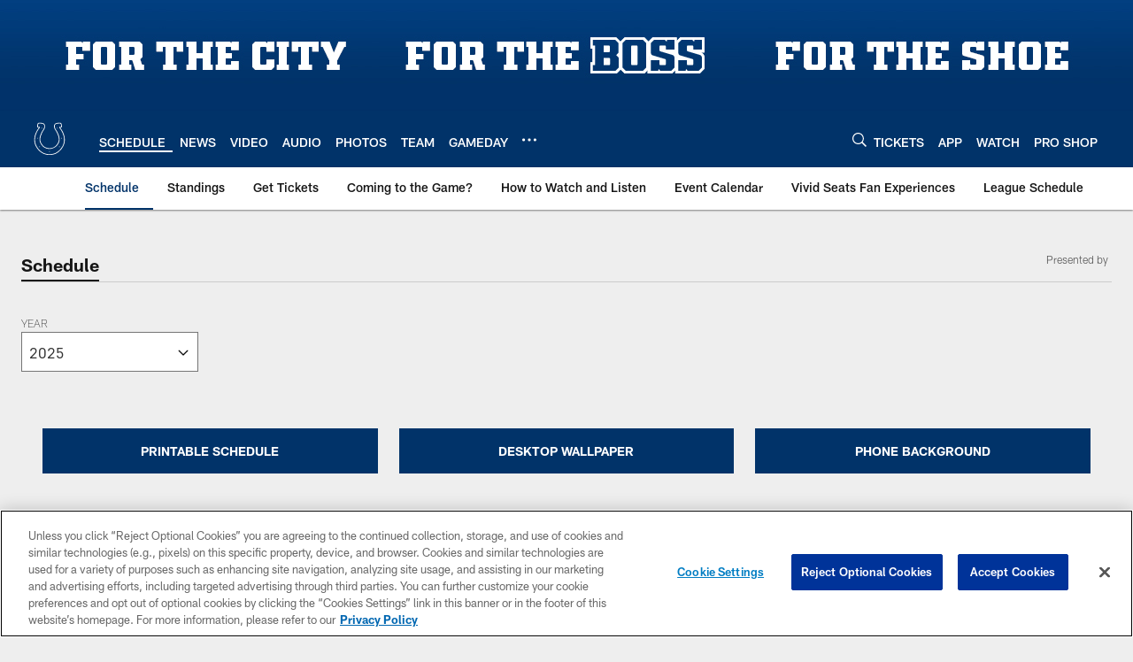

--- FILE ---
content_type: text/html; charset=utf-8
request_url: https://www.google.com/recaptcha/api2/aframe
body_size: 249
content:
<!DOCTYPE HTML><html><head><meta http-equiv="content-type" content="text/html; charset=UTF-8"></head><body><script nonce="VppjmnbUsfUXu9x9vivnGQ">/** Anti-fraud and anti-abuse applications only. See google.com/recaptcha */ try{var clients={'sodar':'https://pagead2.googlesyndication.com/pagead/sodar?'};window.addEventListener("message",function(a){try{if(a.source===window.parent){var b=JSON.parse(a.data);var c=clients[b['id']];if(c){var d=document.createElement('img');d.src=c+b['params']+'&rc='+(localStorage.getItem("rc::a")?sessionStorage.getItem("rc::b"):"");window.document.body.appendChild(d);sessionStorage.setItem("rc::e",parseInt(sessionStorage.getItem("rc::e")||0)+1);localStorage.setItem("rc::h",'1768709730793');}}}catch(b){}});window.parent.postMessage("_grecaptcha_ready", "*");}catch(b){}</script></body></html>

--- FILE ---
content_type: text/javascript; charset=utf-8
request_url: https://auth-id.colts.com/accounts.webSdkBootstrap?apiKey=4_zw9zES1fXqsEoSXdU2dsJQ&pageURL=https%3A%2F%2Fwww.colts.com%2Fschedule%2F&sdk=js_latest&sdkBuild=18419&format=json
body_size: 414
content:
{
  "callId": "019bcf50a05079589936421e2603d7c2",
  "errorCode": 0,
  "apiVersion": 2,
  "statusCode": 200,
  "statusReason": "OK",
  "time": "2026-01-18T04:15:26.310Z",
  "hasGmid": "ver4"
}